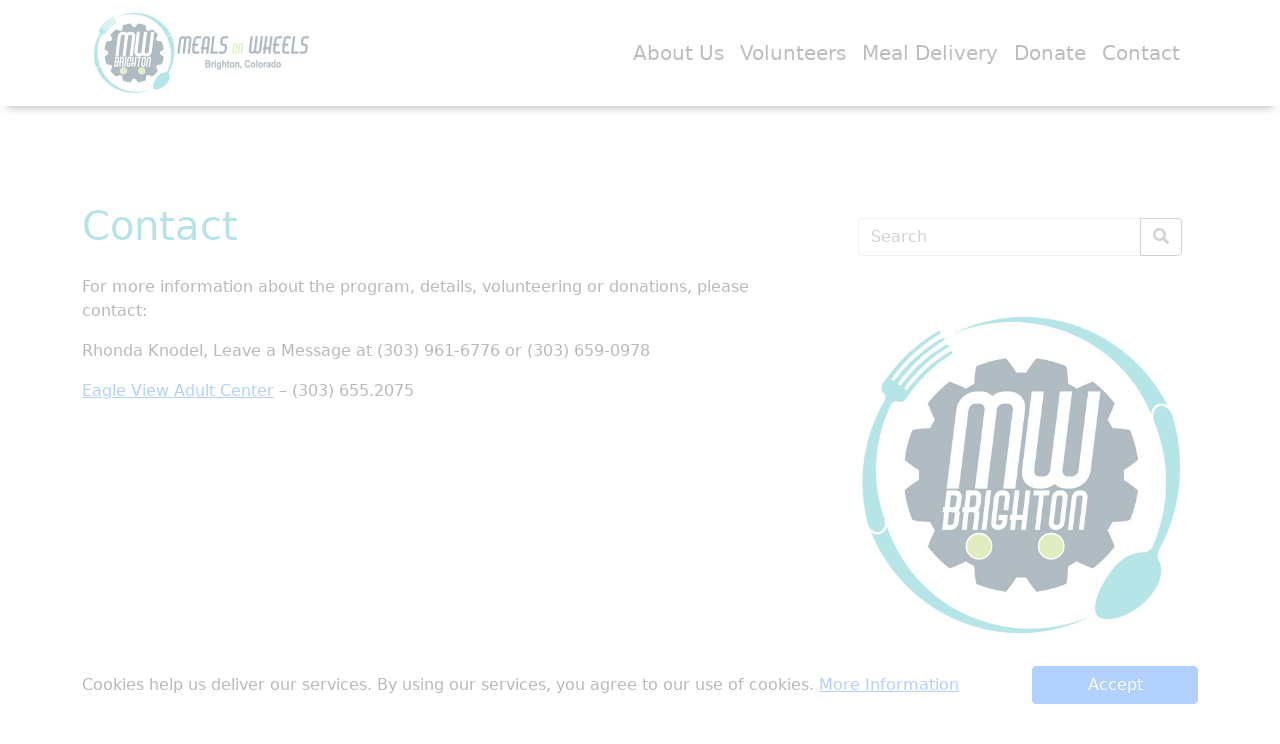

--- FILE ---
content_type: text/html; charset=UTF-8
request_url: https://mowbrighton.org/contact/
body_size: 10372
content:
<!doctype html>
<html lang="en-US">

<head>
    <meta charset="UTF-8">
    <meta name="viewport" content="width=device-width, initial-scale=1">
    <link rel="profile" href="https://gmpg.org/xfn/11">
    <!-- Favicons -->
    <link rel="apple-touch-icon" sizes="180x180" href="https://mowbrighton.org/wp-content/themes/mealsonwheels/img/favicon/apple-touch-icon.png">
    <link rel="icon" type="image/png" sizes="32x32" href="https://mowbrighton.org/wp-content/themes/mealsonwheels/img/favicon/favicon-32x32.png">
    <link rel="icon" type="image/png" sizes="16x16" href="https://mowbrighton.org/wp-content/themes/mealsonwheels/img/favicon/favicon-16x16.png">
    <link rel="manifest" href="https://mowbrighton.org/wp-content/themes/mealsonwheels/img/favicon/site.webmanifest">
    <link rel="mask-icon" href="https://mowbrighton.org/wp-content/themes/mealsonwheels/img/favicon/safari-pinned-tab.svg" color="#0d6efd">
    <meta name="msapplication-TileColor" content="#ffffff">
    <meta name="theme-color" content="#ffffff">
    <!-- Loads the internal WP jQuery. Required if a 3rd party plugin loads jQuery in header instead in footer -->
        <meta name='robots' content='index, follow, max-image-preview:large, max-snippet:-1, max-video-preview:-1' />

	<!-- This site is optimized with the Yoast SEO plugin v25.3.1 - https://yoast.com/wordpress/plugins/seo/ -->
	<title>Contact - Brighton Meals on Wheels</title>
	<link rel="canonical" href="https://mowbrighton.org/contact/" />
	<meta property="og:locale" content="en_US" />
	<meta property="og:type" content="article" />
	<meta property="og:title" content="Contact - Brighton Meals on Wheels" />
	<meta property="og:description" content="For more information about the program, details, volunteering or donations, please contact: Rhonda Knodel, Leave a Message at (303) 961-6776 or (303) 659-0978 Eagle View Adult Center &#8211; (303) 655.2075" />
	<meta property="og:url" content="https://mowbrighton.org/contact/" />
	<meta property="og:site_name" content="Brighton Meals on Wheels" />
	<meta property="article:modified_time" content="2023-10-16T18:42:52+00:00" />
	<meta name="twitter:card" content="summary_large_image" />
	<script type="application/ld+json" class="yoast-schema-graph">{"@context":"https://schema.org","@graph":[{"@type":"WebPage","@id":"https://mowbrighton.org/contact/","url":"https://mowbrighton.org/contact/","name":"Contact - Brighton Meals on Wheels","isPartOf":{"@id":"https://mowbrighton.org/#website"},"datePublished":"2021-06-13T20:23:38+00:00","dateModified":"2023-10-16T18:42:52+00:00","breadcrumb":{"@id":"https://mowbrighton.org/contact/#breadcrumb"},"inLanguage":"en-US","potentialAction":[{"@type":"ReadAction","target":["https://mowbrighton.org/contact/"]}]},{"@type":"BreadcrumbList","@id":"https://mowbrighton.org/contact/#breadcrumb","itemListElement":[{"@type":"ListItem","position":1,"name":"Home","item":"https://mowbrighton.org/"},{"@type":"ListItem","position":2,"name":"Contact"}]},{"@type":"WebSite","@id":"https://mowbrighton.org/#website","url":"https://mowbrighton.org/","name":"Brighton Meals on Wheels","description":"Over 30 years of Serving Meals in Brighton","potentialAction":[{"@type":"SearchAction","target":{"@type":"EntryPoint","urlTemplate":"https://mowbrighton.org/?s={search_term_string}"},"query-input":{"@type":"PropertyValueSpecification","valueRequired":true,"valueName":"search_term_string"}}],"inLanguage":"en-US"}]}</script>
	<!-- / Yoast SEO plugin. -->


<link rel="alternate" type="application/rss+xml" title="Brighton Meals on Wheels &raquo; Feed" href="https://mowbrighton.org/feed/" />
<link rel="alternate" type="application/rss+xml" title="Brighton Meals on Wheels &raquo; Comments Feed" href="https://mowbrighton.org/comments/feed/" />
<link rel="alternate" title="oEmbed (JSON)" type="application/json+oembed" href="https://mowbrighton.org/wp-json/oembed/1.0/embed?url=https%3A%2F%2Fmowbrighton.org%2Fcontact%2F" />
<link rel="alternate" title="oEmbed (XML)" type="text/xml+oembed" href="https://mowbrighton.org/wp-json/oembed/1.0/embed?url=https%3A%2F%2Fmowbrighton.org%2Fcontact%2F&#038;format=xml" />
<style id='wp-img-auto-sizes-contain-inline-css' type='text/css'>
img:is([sizes=auto i],[sizes^="auto," i]){contain-intrinsic-size:3000px 1500px}
/*# sourceURL=wp-img-auto-sizes-contain-inline-css */
</style>
<style id='wp-emoji-styles-inline-css' type='text/css'>

	img.wp-smiley, img.emoji {
		display: inline !important;
		border: none !important;
		box-shadow: none !important;
		height: 1em !important;
		width: 1em !important;
		margin: 0 0.07em !important;
		vertical-align: -0.1em !important;
		background: none !important;
		padding: 0 !important;
	}
/*# sourceURL=wp-emoji-styles-inline-css */
</style>
<style id='wp-block-library-inline-css' type='text/css'>
:root{--wp-block-synced-color:#7a00df;--wp-block-synced-color--rgb:122,0,223;--wp-bound-block-color:var(--wp-block-synced-color);--wp-editor-canvas-background:#ddd;--wp-admin-theme-color:#007cba;--wp-admin-theme-color--rgb:0,124,186;--wp-admin-theme-color-darker-10:#006ba1;--wp-admin-theme-color-darker-10--rgb:0,107,160.5;--wp-admin-theme-color-darker-20:#005a87;--wp-admin-theme-color-darker-20--rgb:0,90,135;--wp-admin-border-width-focus:2px}@media (min-resolution:192dpi){:root{--wp-admin-border-width-focus:1.5px}}.wp-element-button{cursor:pointer}:root .has-very-light-gray-background-color{background-color:#eee}:root .has-very-dark-gray-background-color{background-color:#313131}:root .has-very-light-gray-color{color:#eee}:root .has-very-dark-gray-color{color:#313131}:root .has-vivid-green-cyan-to-vivid-cyan-blue-gradient-background{background:linear-gradient(135deg,#00d084,#0693e3)}:root .has-purple-crush-gradient-background{background:linear-gradient(135deg,#34e2e4,#4721fb 50%,#ab1dfe)}:root .has-hazy-dawn-gradient-background{background:linear-gradient(135deg,#faaca8,#dad0ec)}:root .has-subdued-olive-gradient-background{background:linear-gradient(135deg,#fafae1,#67a671)}:root .has-atomic-cream-gradient-background{background:linear-gradient(135deg,#fdd79a,#004a59)}:root .has-nightshade-gradient-background{background:linear-gradient(135deg,#330968,#31cdcf)}:root .has-midnight-gradient-background{background:linear-gradient(135deg,#020381,#2874fc)}:root{--wp--preset--font-size--normal:16px;--wp--preset--font-size--huge:42px}.has-regular-font-size{font-size:1em}.has-larger-font-size{font-size:2.625em}.has-normal-font-size{font-size:var(--wp--preset--font-size--normal)}.has-huge-font-size{font-size:var(--wp--preset--font-size--huge)}.has-text-align-center{text-align:center}.has-text-align-left{text-align:left}.has-text-align-right{text-align:right}.has-fit-text{white-space:nowrap!important}#end-resizable-editor-section{display:none}.aligncenter{clear:both}.items-justified-left{justify-content:flex-start}.items-justified-center{justify-content:center}.items-justified-right{justify-content:flex-end}.items-justified-space-between{justify-content:space-between}.screen-reader-text{border:0;clip-path:inset(50%);height:1px;margin:-1px;overflow:hidden;padding:0;position:absolute;width:1px;word-wrap:normal!important}.screen-reader-text:focus{background-color:#ddd;clip-path:none;color:#444;display:block;font-size:1em;height:auto;left:5px;line-height:normal;padding:15px 23px 14px;text-decoration:none;top:5px;width:auto;z-index:100000}html :where(.has-border-color){border-style:solid}html :where([style*=border-top-color]){border-top-style:solid}html :where([style*=border-right-color]){border-right-style:solid}html :where([style*=border-bottom-color]){border-bottom-style:solid}html :where([style*=border-left-color]){border-left-style:solid}html :where([style*=border-width]){border-style:solid}html :where([style*=border-top-width]){border-top-style:solid}html :where([style*=border-right-width]){border-right-style:solid}html :where([style*=border-bottom-width]){border-bottom-style:solid}html :where([style*=border-left-width]){border-left-style:solid}html :where(img[class*=wp-image-]){height:auto;max-width:100%}:where(figure){margin:0 0 1em}html :where(.is-position-sticky){--wp-admin--admin-bar--position-offset:var(--wp-admin--admin-bar--height,0px)}@media screen and (max-width:600px){html :where(.is-position-sticky){--wp-admin--admin-bar--position-offset:0px}}

/*# sourceURL=wp-block-library-inline-css */
</style><style id='wp-block-image-inline-css' type='text/css'>
.wp-block-image>a,.wp-block-image>figure>a{display:inline-block}.wp-block-image img{box-sizing:border-box;height:auto;max-width:100%;vertical-align:bottom}@media not (prefers-reduced-motion){.wp-block-image img.hide{visibility:hidden}.wp-block-image img.show{animation:show-content-image .4s}}.wp-block-image[style*=border-radius] img,.wp-block-image[style*=border-radius]>a{border-radius:inherit}.wp-block-image.has-custom-border img{box-sizing:border-box}.wp-block-image.aligncenter{text-align:center}.wp-block-image.alignfull>a,.wp-block-image.alignwide>a{width:100%}.wp-block-image.alignfull img,.wp-block-image.alignwide img{height:auto;width:100%}.wp-block-image .aligncenter,.wp-block-image .alignleft,.wp-block-image .alignright,.wp-block-image.aligncenter,.wp-block-image.alignleft,.wp-block-image.alignright{display:table}.wp-block-image .aligncenter>figcaption,.wp-block-image .alignleft>figcaption,.wp-block-image .alignright>figcaption,.wp-block-image.aligncenter>figcaption,.wp-block-image.alignleft>figcaption,.wp-block-image.alignright>figcaption{caption-side:bottom;display:table-caption}.wp-block-image .alignleft{float:left;margin:.5em 1em .5em 0}.wp-block-image .alignright{float:right;margin:.5em 0 .5em 1em}.wp-block-image .aligncenter{margin-left:auto;margin-right:auto}.wp-block-image :where(figcaption){margin-bottom:1em;margin-top:.5em}.wp-block-image.is-style-circle-mask img{border-radius:9999px}@supports ((-webkit-mask-image:none) or (mask-image:none)) or (-webkit-mask-image:none){.wp-block-image.is-style-circle-mask img{border-radius:0;-webkit-mask-image:url('data:image/svg+xml;utf8,<svg viewBox="0 0 100 100" xmlns="http://www.w3.org/2000/svg"><circle cx="50" cy="50" r="50"/></svg>');mask-image:url('data:image/svg+xml;utf8,<svg viewBox="0 0 100 100" xmlns="http://www.w3.org/2000/svg"><circle cx="50" cy="50" r="50"/></svg>');mask-mode:alpha;-webkit-mask-position:center;mask-position:center;-webkit-mask-repeat:no-repeat;mask-repeat:no-repeat;-webkit-mask-size:contain;mask-size:contain}}:root :where(.wp-block-image.is-style-rounded img,.wp-block-image .is-style-rounded img){border-radius:9999px}.wp-block-image figure{margin:0}.wp-lightbox-container{display:flex;flex-direction:column;position:relative}.wp-lightbox-container img{cursor:zoom-in}.wp-lightbox-container img:hover+button{opacity:1}.wp-lightbox-container button{align-items:center;backdrop-filter:blur(16px) saturate(180%);background-color:#5a5a5a40;border:none;border-radius:4px;cursor:zoom-in;display:flex;height:20px;justify-content:center;opacity:0;padding:0;position:absolute;right:16px;text-align:center;top:16px;width:20px;z-index:100}@media not (prefers-reduced-motion){.wp-lightbox-container button{transition:opacity .2s ease}}.wp-lightbox-container button:focus-visible{outline:3px auto #5a5a5a40;outline:3px auto -webkit-focus-ring-color;outline-offset:3px}.wp-lightbox-container button:hover{cursor:pointer;opacity:1}.wp-lightbox-container button:focus{opacity:1}.wp-lightbox-container button:focus,.wp-lightbox-container button:hover,.wp-lightbox-container button:not(:hover):not(:active):not(.has-background){background-color:#5a5a5a40;border:none}.wp-lightbox-overlay{box-sizing:border-box;cursor:zoom-out;height:100vh;left:0;overflow:hidden;position:fixed;top:0;visibility:hidden;width:100%;z-index:100000}.wp-lightbox-overlay .close-button{align-items:center;cursor:pointer;display:flex;justify-content:center;min-height:40px;min-width:40px;padding:0;position:absolute;right:calc(env(safe-area-inset-right) + 16px);top:calc(env(safe-area-inset-top) + 16px);z-index:5000000}.wp-lightbox-overlay .close-button:focus,.wp-lightbox-overlay .close-button:hover,.wp-lightbox-overlay .close-button:not(:hover):not(:active):not(.has-background){background:none;border:none}.wp-lightbox-overlay .lightbox-image-container{height:var(--wp--lightbox-container-height);left:50%;overflow:hidden;position:absolute;top:50%;transform:translate(-50%,-50%);transform-origin:top left;width:var(--wp--lightbox-container-width);z-index:9999999999}.wp-lightbox-overlay .wp-block-image{align-items:center;box-sizing:border-box;display:flex;height:100%;justify-content:center;margin:0;position:relative;transform-origin:0 0;width:100%;z-index:3000000}.wp-lightbox-overlay .wp-block-image img{height:var(--wp--lightbox-image-height);min-height:var(--wp--lightbox-image-height);min-width:var(--wp--lightbox-image-width);width:var(--wp--lightbox-image-width)}.wp-lightbox-overlay .wp-block-image figcaption{display:none}.wp-lightbox-overlay button{background:none;border:none}.wp-lightbox-overlay .scrim{background-color:#fff;height:100%;opacity:.9;position:absolute;width:100%;z-index:2000000}.wp-lightbox-overlay.active{visibility:visible}@media not (prefers-reduced-motion){.wp-lightbox-overlay.active{animation:turn-on-visibility .25s both}.wp-lightbox-overlay.active img{animation:turn-on-visibility .35s both}.wp-lightbox-overlay.show-closing-animation:not(.active){animation:turn-off-visibility .35s both}.wp-lightbox-overlay.show-closing-animation:not(.active) img{animation:turn-off-visibility .25s both}.wp-lightbox-overlay.zoom.active{animation:none;opacity:1;visibility:visible}.wp-lightbox-overlay.zoom.active .lightbox-image-container{animation:lightbox-zoom-in .4s}.wp-lightbox-overlay.zoom.active .lightbox-image-container img{animation:none}.wp-lightbox-overlay.zoom.active .scrim{animation:turn-on-visibility .4s forwards}.wp-lightbox-overlay.zoom.show-closing-animation:not(.active){animation:none}.wp-lightbox-overlay.zoom.show-closing-animation:not(.active) .lightbox-image-container{animation:lightbox-zoom-out .4s}.wp-lightbox-overlay.zoom.show-closing-animation:not(.active) .lightbox-image-container img{animation:none}.wp-lightbox-overlay.zoom.show-closing-animation:not(.active) .scrim{animation:turn-off-visibility .4s forwards}}@keyframes show-content-image{0%{visibility:hidden}99%{visibility:hidden}to{visibility:visible}}@keyframes turn-on-visibility{0%{opacity:0}to{opacity:1}}@keyframes turn-off-visibility{0%{opacity:1;visibility:visible}99%{opacity:0;visibility:visible}to{opacity:0;visibility:hidden}}@keyframes lightbox-zoom-in{0%{transform:translate(calc((-100vw + var(--wp--lightbox-scrollbar-width))/2 + var(--wp--lightbox-initial-left-position)),calc(-50vh + var(--wp--lightbox-initial-top-position))) scale(var(--wp--lightbox-scale))}to{transform:translate(-50%,-50%) scale(1)}}@keyframes lightbox-zoom-out{0%{transform:translate(-50%,-50%) scale(1);visibility:visible}99%{visibility:visible}to{transform:translate(calc((-100vw + var(--wp--lightbox-scrollbar-width))/2 + var(--wp--lightbox-initial-left-position)),calc(-50vh + var(--wp--lightbox-initial-top-position))) scale(var(--wp--lightbox-scale));visibility:hidden}}
/*# sourceURL=https://mowbrighton.org/wp-includes/blocks/image/style.min.css */
</style>
<style id='global-styles-inline-css' type='text/css'>
:root{--wp--preset--aspect-ratio--square: 1;--wp--preset--aspect-ratio--4-3: 4/3;--wp--preset--aspect-ratio--3-4: 3/4;--wp--preset--aspect-ratio--3-2: 3/2;--wp--preset--aspect-ratio--2-3: 2/3;--wp--preset--aspect-ratio--16-9: 16/9;--wp--preset--aspect-ratio--9-16: 9/16;--wp--preset--color--black: #000000;--wp--preset--color--cyan-bluish-gray: #abb8c3;--wp--preset--color--white: #ffffff;--wp--preset--color--pale-pink: #f78da7;--wp--preset--color--vivid-red: #cf2e2e;--wp--preset--color--luminous-vivid-orange: #ff6900;--wp--preset--color--luminous-vivid-amber: #fcb900;--wp--preset--color--light-green-cyan: #7bdcb5;--wp--preset--color--vivid-green-cyan: #00d084;--wp--preset--color--pale-cyan-blue: #8ed1fc;--wp--preset--color--vivid-cyan-blue: #0693e3;--wp--preset--color--vivid-purple: #9b51e0;--wp--preset--gradient--vivid-cyan-blue-to-vivid-purple: linear-gradient(135deg,rgb(6,147,227) 0%,rgb(155,81,224) 100%);--wp--preset--gradient--light-green-cyan-to-vivid-green-cyan: linear-gradient(135deg,rgb(122,220,180) 0%,rgb(0,208,130) 100%);--wp--preset--gradient--luminous-vivid-amber-to-luminous-vivid-orange: linear-gradient(135deg,rgb(252,185,0) 0%,rgb(255,105,0) 100%);--wp--preset--gradient--luminous-vivid-orange-to-vivid-red: linear-gradient(135deg,rgb(255,105,0) 0%,rgb(207,46,46) 100%);--wp--preset--gradient--very-light-gray-to-cyan-bluish-gray: linear-gradient(135deg,rgb(238,238,238) 0%,rgb(169,184,195) 100%);--wp--preset--gradient--cool-to-warm-spectrum: linear-gradient(135deg,rgb(74,234,220) 0%,rgb(151,120,209) 20%,rgb(207,42,186) 40%,rgb(238,44,130) 60%,rgb(251,105,98) 80%,rgb(254,248,76) 100%);--wp--preset--gradient--blush-light-purple: linear-gradient(135deg,rgb(255,206,236) 0%,rgb(152,150,240) 100%);--wp--preset--gradient--blush-bordeaux: linear-gradient(135deg,rgb(254,205,165) 0%,rgb(254,45,45) 50%,rgb(107,0,62) 100%);--wp--preset--gradient--luminous-dusk: linear-gradient(135deg,rgb(255,203,112) 0%,rgb(199,81,192) 50%,rgb(65,88,208) 100%);--wp--preset--gradient--pale-ocean: linear-gradient(135deg,rgb(255,245,203) 0%,rgb(182,227,212) 50%,rgb(51,167,181) 100%);--wp--preset--gradient--electric-grass: linear-gradient(135deg,rgb(202,248,128) 0%,rgb(113,206,126) 100%);--wp--preset--gradient--midnight: linear-gradient(135deg,rgb(2,3,129) 0%,rgb(40,116,252) 100%);--wp--preset--font-size--small: 13px;--wp--preset--font-size--medium: 20px;--wp--preset--font-size--large: 36px;--wp--preset--font-size--x-large: 42px;--wp--preset--spacing--20: 0.44rem;--wp--preset--spacing--30: 0.67rem;--wp--preset--spacing--40: 1rem;--wp--preset--spacing--50: 1.5rem;--wp--preset--spacing--60: 2.25rem;--wp--preset--spacing--70: 3.38rem;--wp--preset--spacing--80: 5.06rem;--wp--preset--shadow--natural: 6px 6px 9px rgba(0, 0, 0, 0.2);--wp--preset--shadow--deep: 12px 12px 50px rgba(0, 0, 0, 0.4);--wp--preset--shadow--sharp: 6px 6px 0px rgba(0, 0, 0, 0.2);--wp--preset--shadow--outlined: 6px 6px 0px -3px rgb(255, 255, 255), 6px 6px rgb(0, 0, 0);--wp--preset--shadow--crisp: 6px 6px 0px rgb(0, 0, 0);}:where(.is-layout-flex){gap: 0.5em;}:where(.is-layout-grid){gap: 0.5em;}body .is-layout-flex{display: flex;}.is-layout-flex{flex-wrap: wrap;align-items: center;}.is-layout-flex > :is(*, div){margin: 0;}body .is-layout-grid{display: grid;}.is-layout-grid > :is(*, div){margin: 0;}:where(.wp-block-columns.is-layout-flex){gap: 2em;}:where(.wp-block-columns.is-layout-grid){gap: 2em;}:where(.wp-block-post-template.is-layout-flex){gap: 1.25em;}:where(.wp-block-post-template.is-layout-grid){gap: 1.25em;}.has-black-color{color: var(--wp--preset--color--black) !important;}.has-cyan-bluish-gray-color{color: var(--wp--preset--color--cyan-bluish-gray) !important;}.has-white-color{color: var(--wp--preset--color--white) !important;}.has-pale-pink-color{color: var(--wp--preset--color--pale-pink) !important;}.has-vivid-red-color{color: var(--wp--preset--color--vivid-red) !important;}.has-luminous-vivid-orange-color{color: var(--wp--preset--color--luminous-vivid-orange) !important;}.has-luminous-vivid-amber-color{color: var(--wp--preset--color--luminous-vivid-amber) !important;}.has-light-green-cyan-color{color: var(--wp--preset--color--light-green-cyan) !important;}.has-vivid-green-cyan-color{color: var(--wp--preset--color--vivid-green-cyan) !important;}.has-pale-cyan-blue-color{color: var(--wp--preset--color--pale-cyan-blue) !important;}.has-vivid-cyan-blue-color{color: var(--wp--preset--color--vivid-cyan-blue) !important;}.has-vivid-purple-color{color: var(--wp--preset--color--vivid-purple) !important;}.has-black-background-color{background-color: var(--wp--preset--color--black) !important;}.has-cyan-bluish-gray-background-color{background-color: var(--wp--preset--color--cyan-bluish-gray) !important;}.has-white-background-color{background-color: var(--wp--preset--color--white) !important;}.has-pale-pink-background-color{background-color: var(--wp--preset--color--pale-pink) !important;}.has-vivid-red-background-color{background-color: var(--wp--preset--color--vivid-red) !important;}.has-luminous-vivid-orange-background-color{background-color: var(--wp--preset--color--luminous-vivid-orange) !important;}.has-luminous-vivid-amber-background-color{background-color: var(--wp--preset--color--luminous-vivid-amber) !important;}.has-light-green-cyan-background-color{background-color: var(--wp--preset--color--light-green-cyan) !important;}.has-vivid-green-cyan-background-color{background-color: var(--wp--preset--color--vivid-green-cyan) !important;}.has-pale-cyan-blue-background-color{background-color: var(--wp--preset--color--pale-cyan-blue) !important;}.has-vivid-cyan-blue-background-color{background-color: var(--wp--preset--color--vivid-cyan-blue) !important;}.has-vivid-purple-background-color{background-color: var(--wp--preset--color--vivid-purple) !important;}.has-black-border-color{border-color: var(--wp--preset--color--black) !important;}.has-cyan-bluish-gray-border-color{border-color: var(--wp--preset--color--cyan-bluish-gray) !important;}.has-white-border-color{border-color: var(--wp--preset--color--white) !important;}.has-pale-pink-border-color{border-color: var(--wp--preset--color--pale-pink) !important;}.has-vivid-red-border-color{border-color: var(--wp--preset--color--vivid-red) !important;}.has-luminous-vivid-orange-border-color{border-color: var(--wp--preset--color--luminous-vivid-orange) !important;}.has-luminous-vivid-amber-border-color{border-color: var(--wp--preset--color--luminous-vivid-amber) !important;}.has-light-green-cyan-border-color{border-color: var(--wp--preset--color--light-green-cyan) !important;}.has-vivid-green-cyan-border-color{border-color: var(--wp--preset--color--vivid-green-cyan) !important;}.has-pale-cyan-blue-border-color{border-color: var(--wp--preset--color--pale-cyan-blue) !important;}.has-vivid-cyan-blue-border-color{border-color: var(--wp--preset--color--vivid-cyan-blue) !important;}.has-vivid-purple-border-color{border-color: var(--wp--preset--color--vivid-purple) !important;}.has-vivid-cyan-blue-to-vivid-purple-gradient-background{background: var(--wp--preset--gradient--vivid-cyan-blue-to-vivid-purple) !important;}.has-light-green-cyan-to-vivid-green-cyan-gradient-background{background: var(--wp--preset--gradient--light-green-cyan-to-vivid-green-cyan) !important;}.has-luminous-vivid-amber-to-luminous-vivid-orange-gradient-background{background: var(--wp--preset--gradient--luminous-vivid-amber-to-luminous-vivid-orange) !important;}.has-luminous-vivid-orange-to-vivid-red-gradient-background{background: var(--wp--preset--gradient--luminous-vivid-orange-to-vivid-red) !important;}.has-very-light-gray-to-cyan-bluish-gray-gradient-background{background: var(--wp--preset--gradient--very-light-gray-to-cyan-bluish-gray) !important;}.has-cool-to-warm-spectrum-gradient-background{background: var(--wp--preset--gradient--cool-to-warm-spectrum) !important;}.has-blush-light-purple-gradient-background{background: var(--wp--preset--gradient--blush-light-purple) !important;}.has-blush-bordeaux-gradient-background{background: var(--wp--preset--gradient--blush-bordeaux) !important;}.has-luminous-dusk-gradient-background{background: var(--wp--preset--gradient--luminous-dusk) !important;}.has-pale-ocean-gradient-background{background: var(--wp--preset--gradient--pale-ocean) !important;}.has-electric-grass-gradient-background{background: var(--wp--preset--gradient--electric-grass) !important;}.has-midnight-gradient-background{background: var(--wp--preset--gradient--midnight) !important;}.has-small-font-size{font-size: var(--wp--preset--font-size--small) !important;}.has-medium-font-size{font-size: var(--wp--preset--font-size--medium) !important;}.has-large-font-size{font-size: var(--wp--preset--font-size--large) !important;}.has-x-large-font-size{font-size: var(--wp--preset--font-size--x-large) !important;}
/*# sourceURL=global-styles-inline-css */
</style>

<style id='classic-theme-styles-inline-css' type='text/css'>
/*! This file is auto-generated */
.wp-block-button__link{color:#fff;background-color:#32373c;border-radius:9999px;box-shadow:none;text-decoration:none;padding:calc(.667em + 2px) calc(1.333em + 2px);font-size:1.125em}.wp-block-file__button{background:#32373c;color:#fff;text-decoration:none}
/*# sourceURL=/wp-includes/css/classic-themes.min.css */
</style>
<link rel='stylesheet' id='aos-css-css' href='https://mowbrighton.org/wp-content/plugins/bs5-animate-on-scroll/css/aos.css?ver=6.9' type='text/css' media='all' />
<link rel='stylesheet' id='contactform-style-css' href='https://mowbrighton.org/wp-content/plugins/bs5-contact-form-7/css/contactform-style.css?ver=6.9' type='text/css' media='all' />
<link rel='stylesheet' id='cookie-consent-css-css' href='https://mowbrighton.org/wp-content/plugins/bs5-cookie-consent/css/cookie-consent.css?ver=6.9' type='text/css' media='all' />
<link rel='stylesheet' id='baguette-css-css' href='https://mowbrighton.org/wp-content/plugins/bs5-gutenberg-gallery-lightbox/css/baguetteBox.min.css?ver=6.9' type='text/css' media='all' />
<link rel='stylesheet' id='preloader-css-css' href='https://mowbrighton.org/wp-content/plugins/bs5-preloader/css/preloader.css?ver=6.9' type='text/css' media='all' />
<link rel='stylesheet' id='parent-style-css' href='https://mowbrighton.org/wp-content/themes/bootscore-5/style.css?ver=6.9' type='text/css' media='all' />
<link rel='stylesheet' id='bootstrap-css' href='https://mowbrighton.org/wp-content/themes/bootscore-5/css/lib/bootstrap.min.css?ver=6.9' type='text/css' media='all' />
<link rel='stylesheet' id='bootscore-style-css' href='https://mowbrighton.org/wp-content/themes/mealsonwheels/style.css?ver=6.9' type='text/css' media='all' />
<link rel='stylesheet' id='fontawesome-css' href='https://mowbrighton.org/wp-content/themes/bootscore-5/css/lib/fontawesome.min.css?ver=6.9' type='text/css' media='all' />
<link rel='stylesheet' id='wp-block-paragraph-css' href='https://mowbrighton.org/wp-includes/blocks/paragraph/style.min.css?ver=6.9' type='text/css' media='all' />
<script type="text/javascript" src="https://mowbrighton.org/wp-includes/js/jquery/jquery.min.js?ver=3.7.1" id="jquery-core-js"></script>
<script type="text/javascript" src="https://mowbrighton.org/wp-includes/js/jquery/jquery-migrate.min.js?ver=3.4.1" id="jquery-migrate-js"></script>
<link rel="https://api.w.org/" href="https://mowbrighton.org/wp-json/" /><link rel="alternate" title="JSON" type="application/json" href="https://mowbrighton.org/wp-json/wp/v2/pages/49" /><link rel="EditURI" type="application/rsd+xml" title="RSD" href="https://mowbrighton.org/xmlrpc.php?rsd" />
<meta name="generator" content="WordPress 6.9" />
<link rel='shortlink' href='https://mowbrighton.org/?p=49' />

<div id="preloader" class="align-items-center justify-content-center position-fixed top-0 end-0 bottom-0 start-0 zi-1070">
    <div id="status" class="spinner-border text-primary" role="status">
        <span class="sr-only">Loading...</span>
    </div>
</div><link rel="icon" href="https://mowbrighton.org/wp-content/uploads/2021/09/cropped-Meals-on-wheels-brighton-512x512-1-32x32.jpg" sizes="32x32" />
<link rel="icon" href="https://mowbrighton.org/wp-content/uploads/2021/09/cropped-Meals-on-wheels-brighton-512x512-1-192x192.jpg" sizes="192x192" />
<link rel="apple-touch-icon" href="https://mowbrighton.org/wp-content/uploads/2021/09/cropped-Meals-on-wheels-brighton-512x512-1-180x180.jpg" />
<meta name="msapplication-TileImage" content="https://mowbrighton.org/wp-content/uploads/2021/09/cropped-Meals-on-wheels-brighton-512x512-1-270x270.jpg" />
	<meta name="google-site-verification" content="gzLo0suQ1Kh2tkFqrh04ConwtU3qCMO0olffDmWEhRs" />
</head>

<body data-rsssl=1 class="wp-singular page-template-default page page-id-49 wp-theme-bootscore-5 wp-child-theme-mealsonwheels">

    <div id="to-top"></div>

    <div id="page" class="site">

        <header id="masthead" class="site-header">

            <nav id="nav-main" class="navbar navbar-expand-lg navbar-light bg-custom">

                <div class="container">

                   <a class="navbar-brand d-md-none" href="https://mowbrighton.org"><img src="https://mowbrighton.org/wp-content/uploads/2021/07/Meals-on-wheels-brighton-web-20210730.jpg" alt="logo" class="logo sm"></a>
                    <a class="navbar-brand d-none d-md-block" href="https://mowbrighton.org"><img src="https://mowbrighton.org/wp-content/uploads/2021/07/Meals-on-wheels-brighton-web-20210730.jpg" alt="logo" class="logo md"></a>

                    <!-- Top Nav Widget -->
                    <div class="top-nav order-lg-3 flex-grow-1 flex-lg-grow-0 d-flex justify-content-end">
                                            </div>

                    <!-- Top Nav Search Mobile -->
                    <div class="top-nav-search-md d-lg-none ms-2">
                        <div class="dropdown">
                            <button class="btn btn-outline-secondary btn-dropdown right" type="button" id="dropdown-search" data-bs-toggle="dropdown" aria-expanded="false">
                                <i class="fas fa-search"></i>
                            </button>
                            <div class="dropdown-search dropdown-menu position-fixed border-0 bg-light rounded-0 start-0 end-0" aria-labelledby="dropdown-search">
                                <div class="container">
                                                                    </div>
                            </div>
                        </div>
                    </div>

                    <button class="navbar-toggler border-0 focus-0 py-2 pe-0 ms-2" type="button" data-bs-toggle="offcanvas" data-bs-target="#offcanvas-navbar" aria-controls="offcanvas-navbar">
                        <i class="text-secondary fas fa-bars"></i>
                    </button>

                    <div class="offcanvas offcanvas-end" tabindex="-1" data-bs-hideresize="true" id="offcanvas-navbar">
                        <div class="offcanvas-header hover cursor-pointer bg-light text-primary" data-bs-dismiss="offcanvas">
                            <i class="fas fa-chevron-left"></i> Close menu                        </div>
                        <div class="offcanvas-body">
                            <!-- Wp Bootstrap Nav Walker -->
                            <div id="bootscore-navbar" class="ms-auto"><ul id="menu-primary-navigation" class="nav navbar-nav justify-content-end" itemscope itemtype="http://www.schema.org/SiteNavigationElement"><li  id="menu-item-73" class="menu-item menu-item-type-post_type menu-item-object-page menu-item-73 nav-item"><a itemprop="url" href="https://mowbrighton.org/about-brighton-meals-on-wheels/" class="nav-link"><span itemprop="name">About Us</span></a></li>
<li  id="menu-item-77" class="menu-item menu-item-type-post_type menu-item-object-page menu-item-77 nav-item"><a itemprop="url" href="https://mowbrighton.org/volunteers-meals-on-wheels/" class="nav-link"><span itemprop="name">Volunteers</span></a></li>
<li  id="menu-item-75" class="menu-item menu-item-type-post_type menu-item-object-page menu-item-75 nav-item"><a itemprop="url" href="https://mowbrighton.org/meal-delivery-brighton/" class="nav-link"><span itemprop="name">Meal Delivery</span></a></li>
<li  id="menu-item-74" class="menu-item menu-item-type-post_type menu-item-object-page menu-item-74 nav-item"><a itemprop="url" href="https://mowbrighton.org/donate-meals-on-wheels/" class="nav-link"><span itemprop="name">Donate</span></a></li>
<li  id="menu-item-76" class="menu-item menu-item-type-post_type menu-item-object-page current-menu-item page_item page-item-49 current_page_item active menu-item-76 nav-item"><a itemprop="url" href="https://mowbrighton.org/contact/" class="nav-link" aria-current="page"><span itemprop="name">Contact</span></a></li>
</ul></div>                        </div>
                    </div>

                    <!-- Top Nav Search Large -->
                    <div class="top-nav-search-lg d-none d-lg-block order-lg-3 ms-2">
                                            </div>

                </div><!-- container -->

            </nav>

        </header><!-- #masthead -->

        
<div id="content" class="site-content container py-5 mt-5">
    <div id="primary" class="content-area">

        <!-- Hook to add something nice -->
        
        <div class="row">
            <div class="col-md-8 col-xxl-9">

                <main id="main" class="site-main">

                    <header class="entry-header">
                                                <!-- Title -->
                        <h1>Contact</h1>                        <!-- Featured Image-->
                                                <!-- .entry-header -->
                    </header>

                    <div class="entry-content">
                        <!-- Content -->
                        
<p>For more information about the program, details, volunteering or donations, please contact:</p>



<p>Rhonda Knodel, Leave a Message at (303) 961-6776 or (303) 659-0978</p>



<p><a href="https://www.brightonco.gov/280/Eagle-View-Adult-Center" target="_blank" rel="noreferrer noopener">E</a><a href="https://www.brightonco.gov/280/Eagle-View-Adult-Center">agle View Adult Center</a> &#8211; (303) 655.2075</p>
                        <!-- .entry-content -->
                                            </div>

                    <footer class="entry-footer">

                    </footer>
                    <!-- Comments -->
                    
<div id="comments" class="comments-area">

    
    
</div><!-- #comments -->


                </main><!-- #main -->

            </div><!-- col -->
            <div class="col-md-4 col-xxl-3 mt-4 mt-md-0">
	<aside id="secondary" class="widget-area">
		<section id="search-2" class="widget widget_search card card-body mb-4 bg-light border-0"><!-- Search Button Outline Secondary Right -->
<form class="searchform input-group" method="get" action="https://mowbrighton.org/" class="form-inline">
    <input type="text" name="s" class="form-control" placeholder="Search">
    <button type="submit" class="input-group-text btn btn-outline-secondary"><i class="fas fa-search"></i></button>
</form>
</section><section id="block-2" class="widget widget_block widget_media_image card card-body mb-4 bg-light border-0">
<figure class="wp-block-image size-full"><img fetchpriority="high" decoding="async" width="512" height="512" src="https://mowbrighton.org/wp-content/uploads/2021/09/cropped-Meals-on-wheels-brighton-512x512-20210730.jpg" alt="Brighton Meals on Wheels" class="wp-image-87" srcset="https://mowbrighton.org/wp-content/uploads/2021/09/cropped-Meals-on-wheels-brighton-512x512-20210730.jpg 512w, https://mowbrighton.org/wp-content/uploads/2021/09/cropped-Meals-on-wheels-brighton-512x512-20210730-300x300.jpg 300w, https://mowbrighton.org/wp-content/uploads/2021/09/cropped-Meals-on-wheels-brighton-512x512-20210730-150x150.jpg 150w" sizes="(max-width: 512px) 100vw, 512px" /></figure>
</section><section id="block-3" class="widget widget_block widget_media_image card card-body mb-4 bg-light border-0">
<figure class="wp-block-image size-full"><a href="https://mowbrighton.org/donate-meals-on-wheels/"><img decoding="async" width="400" height="150" src="https://mowbrighton.org/wp-content/uploads/2021/09/Donate.jpg" alt="Donate | Meals on Wheels" class="wp-image-88" srcset="https://mowbrighton.org/wp-content/uploads/2021/09/Donate.jpg 400w, https://mowbrighton.org/wp-content/uploads/2021/09/Donate-300x113.jpg 300w" sizes="(max-width: 400px) 100vw, 400px" /></a></figure>
</section><section id="block-4" class="widget widget_block widget_media_image card card-body mb-4 bg-light border-0">
<figure class="wp-block-image size-full"><a href="https://mowbrighton.org/volunteers-meals-on-wheels/"><img decoding="async" width="400" height="150" src="https://mowbrighton.org/wp-content/uploads/2021/09/volunteers.jpg" alt="volunteers at Meals on Wheels" class="wp-image-93" srcset="https://mowbrighton.org/wp-content/uploads/2021/09/volunteers.jpg 400w, https://mowbrighton.org/wp-content/uploads/2021/09/volunteers-300x113.jpg 300w" sizes="(max-width: 400px) 100vw, 400px" /></a></figure>
</section>	</aside>
	<!-- #secondary -->
</div>        </div><!-- row -->

    </div><!-- #primary -->
</div><!-- #content -->


<footer>

    <div class="bootscore-footer bg-light pt-5 pb-3">
        <div class="container">
            
            <!-- Top Footer Widget -->
                        
            
            <div class="row">

                <!-- Footer 1 Widget -->
                <div class="col-md-6 col-lg-3">
                                    </div>

                <!-- Footer 2 Widget -->
                <div class="col-md-6 col-lg-3">
                                    </div>

                <!-- Footer 3 Widget -->
                <div class="col-md-6 col-lg-3">
                                    </div>

                <!-- Footer 4 Widget -->
                <div class="col-md-6 col-lg-3">
                                    </div>
                <!-- Footer Widgets End -->

            </div>
            
            <!-- Footer Menu -->
            <div id="footer-menu" class="bs-footer-menu"><ul id="menu-primary-navigation-1" class="nav" itemscope itemtype="http://www.schema.org/SiteNavigationElement"><li  class="menu-item menu-item-type-post_type menu-item-object-page menu-item-73 nav-item"><a itemprop="url" href="https://mowbrighton.org/about-brighton-meals-on-wheels/" class="nav-link"><span itemprop="name">About Us</span></a></li>
<li  class="menu-item menu-item-type-post_type menu-item-object-page menu-item-77 nav-item"><a itemprop="url" href="https://mowbrighton.org/volunteers-meals-on-wheels/" class="nav-link"><span itemprop="name">Volunteers</span></a></li>
<li  class="menu-item menu-item-type-post_type menu-item-object-page menu-item-75 nav-item"><a itemprop="url" href="https://mowbrighton.org/meal-delivery-brighton/" class="nav-link"><span itemprop="name">Meal Delivery</span></a></li>
<li  class="menu-item menu-item-type-post_type menu-item-object-page menu-item-74 nav-item"><a itemprop="url" href="https://mowbrighton.org/donate-meals-on-wheels/" class="nav-link"><span itemprop="name">Donate</span></a></li>
<li  class="menu-item menu-item-type-post_type menu-item-object-page current-menu-item page_item page-item-49 current_page_item active menu-item-76 nav-item"><a itemprop="url" href="https://mowbrighton.org/contact/" class="nav-link" aria-current="page"><span itemprop="name">Contact</span></a></li>
</ul></div>  
            <!-- Footer Menu -->
            
        </div>
    </div>
    
    <div class="bootscore-info bg-light text-muted border-top py-2 text-center">
        <div class="container">
            <small>&copy;&nbsp;2026 - Brighton Meals on Wheels</small>    
        </div>
    </div>

</footer>

<div class="top-button">
    <a href="#to-top" class="btn btn-primary shadow"><i class="fas fa-chevron-up"></i></a>
</div>

</div><!-- #page -->

<script type="speculationrules">
{"prefetch":[{"source":"document","where":{"and":[{"href_matches":"/*"},{"not":{"href_matches":["/wp-*.php","/wp-admin/*","/wp-content/uploads/*","/wp-content/*","/wp-content/plugins/*","/wp-content/themes/mealsonwheels/*","/wp-content/themes/bootscore-5/*","/*\\?(.+)"]}},{"not":{"selector_matches":"a[rel~=\"nofollow\"]"}},{"not":{"selector_matches":".no-prefetch, .no-prefetch a"}}]},"eagerness":"conservative"}]}
</script>

<div id="gdpr-box" class="cookies-accept bg-light py-3 end-0 bottom-0 start-0 zi-1050">
    <div class="container">
        <div class="row">
            <div class="col-md-10 text-center text-md-start">
                <div class="d-flex align-items-center h-100">
                    <p class="mb-md-0">Cookies help us deliver our services. By using our services, you agree to our use of cookies.&nbsp;<a href="https://mowbrighton.org/privacy-policy" class="privacylink">More Information</a></p>
                </div>
            </div>
            <div class="col-md-2">
                <div class="d-flex align-items-center justify-content-center justify-content-md-end h-100">
                    <button class="gdpr-button-accept btn btn-primary w-100">Accept</button>
                </div>
            </div>
        </div>
    </div>
</div>
<script type="text/javascript" src="https://mowbrighton.org/wp-content/plugins/bs5-animate-on-scroll/js/aos.js?ver=1.0" id="aos-js-js"></script>
<script type="text/javascript" src="https://mowbrighton.org/wp-content/plugins/bs5-contact-form-7/js/contactform-script.js?ver=1.0" id="contactform-script-js"></script>
<script type="text/javascript" src="https://mowbrighton.org/wp-content/plugins/bs5-cookie-consent/js/cookie.js?ver=1.0" id="cookie-js-js"></script>
<script type="text/javascript" src="https://mowbrighton.org/wp-content/plugins/bs5-gutenberg-gallery-lightbox/js/baguetteBox.min.js?ver=1.0" id="baguette-js-js"></script>
<script type="text/javascript" src="https://mowbrighton.org/wp-content/plugins/bs5-preloader/js/preloader.js?ver=1.0" id="preloader-js-js"></script>
<script type="text/javascript" src="https://mowbrighton.org/wp-content/themes/mealsonwheels/js/custom.js?ver=6.9" id="custom-js-js"></script>
<script type="text/javascript" src="https://mowbrighton.org/wp-content/themes/bootscore-5/js/lib/bootstrap.bundle.min.js?ver=20151215" id="bootstrap-js"></script>
<script type="text/javascript" src="https://mowbrighton.org/wp-content/themes/bootscore-5/js/theme.js?ver=20151215" id="bootscore-script-js"></script>
<script id="wp-emoji-settings" type="application/json">
{"baseUrl":"https://s.w.org/images/core/emoji/17.0.2/72x72/","ext":".png","svgUrl":"https://s.w.org/images/core/emoji/17.0.2/svg/","svgExt":".svg","source":{"concatemoji":"https://mowbrighton.org/wp-includes/js/wp-emoji-release.min.js?ver=6.9"}}
</script>
<script type="module">
/* <![CDATA[ */
/*! This file is auto-generated */
const a=JSON.parse(document.getElementById("wp-emoji-settings").textContent),o=(window._wpemojiSettings=a,"wpEmojiSettingsSupports"),s=["flag","emoji"];function i(e){try{var t={supportTests:e,timestamp:(new Date).valueOf()};sessionStorage.setItem(o,JSON.stringify(t))}catch(e){}}function c(e,t,n){e.clearRect(0,0,e.canvas.width,e.canvas.height),e.fillText(t,0,0);t=new Uint32Array(e.getImageData(0,0,e.canvas.width,e.canvas.height).data);e.clearRect(0,0,e.canvas.width,e.canvas.height),e.fillText(n,0,0);const a=new Uint32Array(e.getImageData(0,0,e.canvas.width,e.canvas.height).data);return t.every((e,t)=>e===a[t])}function p(e,t){e.clearRect(0,0,e.canvas.width,e.canvas.height),e.fillText(t,0,0);var n=e.getImageData(16,16,1,1);for(let e=0;e<n.data.length;e++)if(0!==n.data[e])return!1;return!0}function u(e,t,n,a){switch(t){case"flag":return n(e,"\ud83c\udff3\ufe0f\u200d\u26a7\ufe0f","\ud83c\udff3\ufe0f\u200b\u26a7\ufe0f")?!1:!n(e,"\ud83c\udde8\ud83c\uddf6","\ud83c\udde8\u200b\ud83c\uddf6")&&!n(e,"\ud83c\udff4\udb40\udc67\udb40\udc62\udb40\udc65\udb40\udc6e\udb40\udc67\udb40\udc7f","\ud83c\udff4\u200b\udb40\udc67\u200b\udb40\udc62\u200b\udb40\udc65\u200b\udb40\udc6e\u200b\udb40\udc67\u200b\udb40\udc7f");case"emoji":return!a(e,"\ud83e\u1fac8")}return!1}function f(e,t,n,a){let r;const o=(r="undefined"!=typeof WorkerGlobalScope&&self instanceof WorkerGlobalScope?new OffscreenCanvas(300,150):document.createElement("canvas")).getContext("2d",{willReadFrequently:!0}),s=(o.textBaseline="top",o.font="600 32px Arial",{});return e.forEach(e=>{s[e]=t(o,e,n,a)}),s}function r(e){var t=document.createElement("script");t.src=e,t.defer=!0,document.head.appendChild(t)}a.supports={everything:!0,everythingExceptFlag:!0},new Promise(t=>{let n=function(){try{var e=JSON.parse(sessionStorage.getItem(o));if("object"==typeof e&&"number"==typeof e.timestamp&&(new Date).valueOf()<e.timestamp+604800&&"object"==typeof e.supportTests)return e.supportTests}catch(e){}return null}();if(!n){if("undefined"!=typeof Worker&&"undefined"!=typeof OffscreenCanvas&&"undefined"!=typeof URL&&URL.createObjectURL&&"undefined"!=typeof Blob)try{var e="postMessage("+f.toString()+"("+[JSON.stringify(s),u.toString(),c.toString(),p.toString()].join(",")+"));",a=new Blob([e],{type:"text/javascript"});const r=new Worker(URL.createObjectURL(a),{name:"wpTestEmojiSupports"});return void(r.onmessage=e=>{i(n=e.data),r.terminate(),t(n)})}catch(e){}i(n=f(s,u,c,p))}t(n)}).then(e=>{for(const n in e)a.supports[n]=e[n],a.supports.everything=a.supports.everything&&a.supports[n],"flag"!==n&&(a.supports.everythingExceptFlag=a.supports.everythingExceptFlag&&a.supports[n]);var t;a.supports.everythingExceptFlag=a.supports.everythingExceptFlag&&!a.supports.flag,a.supports.everything||((t=a.source||{}).concatemoji?r(t.concatemoji):t.wpemoji&&t.twemoji&&(r(t.twemoji),r(t.wpemoji)))});
//# sourceURL=https://mowbrighton.org/wp-includes/js/wp-emoji-loader.min.js
/* ]]> */
</script>

</body>
</html>

<!-- Cached by WP-Optimize (gzip) - https://getwpo.com - Last modified: January 16, 2026 10:24 pm (UTC:0) -->


--- FILE ---
content_type: text/css
request_url: https://mowbrighton.org/wp-content/plugins/bs5-preloader/css/preloader.css?ver=6.9
body_size: 21
content:
#preloader {
    display: flex;
    background-color: inherit;
}

/* Hide preloader on IE10+ */
@media all and (-ms-high-contrast: none),
(-ms-high-contrast: active) {
    #preloader {
        display: none;
    }
}

--- FILE ---
content_type: text/css
request_url: https://mowbrighton.org/wp-content/themes/bootscore-5/style.css?ver=6.9
body_size: 3931
content:
/*!
Theme Name: bootScore 5
Theme URI: https://bootscore.me/
Author: Bastian Kreiter
Author URI: https://crftwrk.de
Description: A powerful Bootstrap 5 WordPress Starter Theme with WooCommerce Support. <a href="https://bootscore.me/category/documentation/" target="_blank">Documentation</a>. This theme gives you full control whatever you do and the full freedom to design whatever you want. It comes with a wide selection of category, page, post, author and archive templates as well as sidebar, header, footer and 404 widgets. There are no customizer settings in the backend. All settings can only be made by touching the code. Some CSS, HTML, PHP and JS Skills are required to customize it.
Version: 5.0.1.12
License: GNU General Public License v2 or later
License URI: LICENSE
Text Domain: bootscore
Tags: featured-images, threaded-comments, translation-ready

This theme, like WordPress, is licensed under the GPL.
Use it to make something cool, have fun, and share what you've learned with others.

Bootscore is based on Underscores https://underscores.me/, (C) 2012-2017 Automattic, Inc.
Underscores is distributed under the terms of the GNU GPL v2 or later.

Normalizing styles have been helped along thanks to the fine work of
Nicolas Gallagher and Jonathan Neal https://necolas.github.io/normalize.css/
*/

/*--------------------------------------------------------------
>>> TABLE OF CONTENTS:
----------------------------------------------------------------
1.  Temporary Offcanvas (will be removed when official Bootstrap offcanvas navbar integration is ready, https://examples.bootscore.me/bootstrap-offcanvas-navbar/)
2.  Temporary Badges (fixes Bootstrap hover state if badge is wrapped in a <a>...</a> tag)
3.  Header
4.  Body
5.  Alerts
6.  Breadcrumb
7.  To Top Button
8.  Single Post
9.  Comments
10. Archive
11. Widgets
12. Utilities
13. Colors
14. HTML Markups (Theme Unit Test Data)
15. Temporary bug fixes
--------------------------------------------------------------*/

/*--------------------------------------------------------------
1. Temporary Offcanvas
--------------------------------------------------------------*/

/* Offcanvas Backdrop fade */

.modal-backdrop.fade {
    transition: opacity .4s ease-in-out;
}

.modal-backdrop {
    cursor: pointer;
}


/* Expand-sm */
@media (min-width: 576px) {

    .navbar-expand-sm .offcanvas .offcanvas-header {
        display: none;
    }

    .navbar-expand-sm .offcanvas {
        position: inherit;
        bottom: 0;
        flex-grow: 1;
        visibility: visible !important;
        transition: none;
        transform: none;
        border-left: none;
        border-right: none;
        z-index: inherit;
    }

    .navbar-expand-sm .offcanvas .offcanvas-body {
        flex-grow: 0;
        padding: 0;
        overflow-y: visible;
        display: flex;
    }

    .navbar-expand-sm .offcanvas-top {
        border-bottom: none;
        height: auto;
    }

    .navbar-expand-sm .offcanvas-bottom {
        border-top: none;
        height: auto;
    }

    /* Override background-color in case bg-* color classes are used */
    .navbar-expand-sm .offcanvas,
    .navbar-expand-sm .offcanvas .offcanvas-body {
        background-color: transparent !important;
    }

}

/* Expand-md */
@media (min-width: 768px) {

    .navbar-expand-md .offcanvas .offcanvas-header {
        display: none;
    }

    .navbar-expand-md .offcanvas {
        position: inherit;
        bottom: 0;
        flex-grow: 1;
        visibility: visible !important;
        transition: none;
        transform: none;
        border-left: none;
        border-right: none;
        z-index: inherit;
    }

    .navbar-expand-md .offcanvas .offcanvas-body {
        flex-grow: 0;
        padding: 0;
        overflow-y: visible;
        display: flex;

    }

    .navbar-expand-md .offcanvas-top {
        border-bottom: none;
        height: auto;
    }

    .navbar-expand-md .offcanvas-bottom {
        border-top: none;
        height: auto;
    }

    /* Override background-color in case bg-* color classes are used */
    .navbar-expand-md .offcanvas,
    .navbar-expand-md .offcanvas .offcanvas-body {
        background-color: transparent !important;
    }

}

/* Expand-lg */
@media (min-width: 992px) {

    .navbar-expand-lg .offcanvas .offcanvas-header {
        display: none;
    }

    .navbar-expand-lg .offcanvas {
        position: inherit;
        bottom: 0;
        flex-grow: 1;
        visibility: visible !important;
        transition: none;
        transform: none;
        border-left: none;
        border-right: none;
        z-index: inherit;
    }

    .navbar-expand-lg .offcanvas .offcanvas-body {
        flex-grow: 0;
        padding: 0;
        overflow-y: visible;
        display: flex;
    }

    .navbar-expand-lg .offcanvas-top {
        border-bottom: none;
        height: auto;
    }

    .navbar-expand-lg .offcanvas-bottom {
        border-top: none;
        height: auto;
    }

    /* Override background-color in case bg-* color classes are used */
    .navbar-expand-lg .offcanvas,
    .navbar-expand-lg .offcanvas .offcanvas-body {
        background-color: transparent !important;
    }

}

/* Expand-xl */
@media (min-width: 1200px) {

    .navbar-expand-xl .offcanvas .offcanvas-header {
        display: none;
    }

    .navbar-expand-xl .offcanvas {
        position: inherit;
        bottom: 0;
        flex-grow: 1;
        visibility: visible !important;
        transition: none;
        transform: none;
        border-left: none;
        border-right: none;
        z-index: inherit;
    }

    .navbar-expand-xl .offcanvas .offcanvas-body {
        flex-grow: 0;
        padding: 0;
        overflow-y: visible;
        display: flex;
    }

    .navbar-expand-xl .offcanvas-top {
        border-bottom: none;
        height: auto;
    }

    .navbar-expand-xl .offcanvas-bottom {
        border-top: none;
        height: auto;
    }

    /* Override background-color in case bg-* color classes are used */
    .navbar-expand-xl .offcanvas,
    .navbar-expand-xl .offcanvas .offcanvas-body {
        background-color: transparent !important;
    }

}

/* Expand-xxl */
@media (min-width: 1400px) {

    .navbar-expand-xxl .offcanvas .offcanvas-header {
        display: none;
    }

    .navbar-expand-xxl .offcanvas {
        position: inherit;
        bottom: 0;
        flex-grow: 1;
        visibility: visible !important;
        background-color: transparent;
        transition: none;
        transform: none;
        border-left: none;
        border-right: none;
        z-index: inherit;
    }

    .navbar-expand-xxl .offcanvas .offcanvas-body {
        flex-grow: 0;
        padding: 0;
        overflow-y: visible;
        display: flex;
    }

    .navbar-expand-xxl .offcanvas-top {
        border-bottom: none;
        height: auto;
    }

    .navbar-expand-xxl .offcanvas-bottom {
        border-top: none;
        height: auto;
    }

    /* Override background-color in case bg-* color classes are used */
    .navbar-expand-xxl .offcanvas,
    .navbar-expand-xxl .offcanvas .offcanvas-body {
        background-color: transparent !important;
    }

}


/*--------------------------------------------------------------
2. Temporary Badges
--------------------------------------------------------------*/

.badge.bg-light,
.badge.bg-warning,
.badge.bg-info {
    color: currentColor;
}

.badge.bg-secondary:hover,
.badge.bg-primary:hover,
.badge.bg-danger:hover,
.badge.bg-sussess:hover,
.badge.bg-dark:hover {
    color: #fff;
}

.badge.bg-info:hover,
.badge.bg-warning:hover,
.badge.bg-light:hover {
    color: currentColor;
}

a.badge,
a.badge:hover {
    text-decoration: none;
}

/*--------------------------------------------------------------
3. Header
--------------------------------------------------------------*/

@media (max-width: 782px) {

    .logged-in.admin-bar .fixed-top,
    .logged-in.admin-bar .offcanvas:not(.offcanvas-bottom),
    .logged-in.admin-bar .modal {
        top: 46px;
    }

    .logged-in.admin-bar .dropdown-search {
        top: 100px !important;
    }

    #wpadminbar {
        position: fixed;
    }
}

@media (min-width: 783px) {

    .logged-in.admin-bar .fixed-top,
    .logged-in.admin-bar .offcanvas:not(.offcanvas-bottom),
    .logged-in.admin-bar .modal {
        top: 32px;
    }

    .logged-in.admin-bar .dropdown-search {
        top: 86px !important;
    }
}

#nav-main .menu-item:last-child .nav-link {
    padding-right: 0;
}

.dropdown-search.dropdown-menu[data-bs-popper] {
    top: 54px;
    margin-top: 0;
}

.top-nav-search-md.hide,
.top-nav-search-lg.hide {
    display: none !important;
}

.dropdown-search .searchform {
    opacity: 0;
    transition: opacity .8s;
    transition-delay: .3s;
}

.dropdown-search.show .searchform {
    opacity: 1;
}

@media (max-width: 991px) {
    .btn-dropdown.right {
        padding-right: 0;
        border: none;
    }

    #dropdown-search:hover {
        color: currentColor;
        background-color: transparent;
        border-color: transparent;
    }

    #dropdown-search:focus {
        box-shadow: none;
    }
}

/*--------------------------------------------------------------
4. Body
--------------------------------------------------------------*/

body {
    position: relative;
    word-break: break-word;
}

/* conflict scroll-behaviour: smooth with jquery smooth scroll */

html {
    scroll-behavior: auto !important;
}

::-moz-selection {
    text-shadow: none;
}

::selection {
    text-shadow: none;
}

#content {
    min-height: 600px;
}

/*--------------------------------------------------------------
5. Alerts
--------------------------------------------------------------*/

.alert.alert-danger,
.alert.alert-warning,
.alert.alert-info,
.alert.alert-success {
    padding-left: 3.25rem;
}

.alert::before {
    font-family: "Font Awesome 5 Free";
    font-weight: 900;
    position: absolute;
    left: 1.25rem;
    top: 50%;
    transform: translate(0, -50%);
}

.alert-danger::before {
    content: "\f071";
}

.alert-warning::before {
    content: "\f06a";
}

.alert-info::before {
    content: "\f05a";
}

.alert-success::before {
    content: "\f058";
}

/*--------------------------------------------------------------
6. Breadcrumb
--------------------------------------------------------------*/

@media (max-width: 991px) {
    .breadcrumb {
        display: block !important;
        white-space: nowrap;
        overflow-x: scroll;
        overflow-y: hidden;
        -ms-overflow-style: none;
        overflow: -moz-scrollbars-none;
        scrollbar-width: none;
    }

    .breadcrumb::-webkit-scrollbar {
        display: none;
    }
}

/*--------------------------------------------------------------
7. To Top Button
--------------------------------------------------------------*/

#to-top {
    height: 0;
    position: absolute;
    top: 0
}

.top-button {
    position: fixed;
    right: 5%;
    bottom: 30px;
    opacity: 0;
    transition: opacity 1s;
    z-index: 1020;
}

.top-button.visible {
    opacity: 1;
    transition: opacity 1s
}

/*--------------------------------------------------------------
8. Single Post
--------------------------------------------------------------*/

img {
    height: auto;
    max-width: 100%;
}

.wp-post-image {
    width: 100%;
}

.page-image img,
.post-image img {
    width: 100%;
    object-fit: contain;
    height: auto;
}

.featured-full-width-img {
    background-size: cover;
    background-position: center;
    background-repeat: no-repeat;
}

[rel="prev"]:before {
    content: "« ";
}

[rel="next"]:after {
    content: " »";
}

/*--------------------------------------------------------------
9. Comments
--------------------------------------------------------------*/

ul.comment-list {
    list-style: none;
    padding: 0;
}

ul.comment-list li {
    list-style: none;
}

.avatar {
    width: 80px;
}

.comment-list ul.children {
    padding-left: 96px;
}

@media (max-width: 991px) {
    .comment-list ul.children ul.children {
        padding-left: 0;
    }
}

@media (min-width: 992px) {
    .comment-list ul.children ul.children ul.children {
        padding-left: 0;
    }
}

.screen-reader-text {
    clip: rect(1px, 1px, 1px, 1px);
    position: absolute !important;
    height: 1px;
    width: 1px;
    overflow: hidden;
    word-wrap: normal !important;
}

#cancel-comment-reply-link {
    margin-left: 1rem;
}

/* 
    Adding width to comment. 
    When using <pre> in comment, comment-content will not crashed
*/

.comment-content {
    width: calc(100% - 96px);
}

/*--------------------------------------------------------------
10. Archive
--------------------------------------------------------------*/

@media (max-width: 767px) {
    .card-img-left img {
        border-top-left-radius: calc(.25rem - 1px);
        border-top-right-radius: calc(.25rem - 1px);
        width: 100%;
        height: auto;
    }
}

@media (min-width: 768px) {
    .card-img-left img {
        border-top-left-radius: calc(.25rem - 1px);
        border-bottom-left-radius: calc(.25rem - 1px);
        object-fit: cover;
        height: 100%;
        width: 100%;
    }
}

@media (max-width: 991px) {
    .card-img-left-md img {
        border-top-left-radius: calc(.25rem - 1px);
        border-top-right-radius: calc(.25rem - 1px);
        width: 100%;
        height: auto;
    }
}

@media (min-width: 992px) {
    .card-img-left-md img {
        border-top-left-radius: calc(.25rem - 1px);
        border-bottom-left-radius: calc(.25rem - 1px);
        object-fit: cover;
        height: 100%;
        width: 100%;
    }
}

/*--------------------------------------------------------------
11. Widgets
--------------------------------------------------------------*/

.widget-area ul,
.bootscore-footer ul {
    padding: 0;
    list-style: none;
    margin-bottom: 0;
}

.widget-area ul li ul li {
    padding: 0 1rem;
}

#footer-menu ul li a {
    padding-left: 0;
}

/*--------------------------------------------------------------
12. Utilities
--------------------------------------------------------------*/

/* 
Add width-100 class to element to stretch it to the entire width 
of the screen when element is in .container.
https://bootscore.me/documentation/width-height-classes/
*/

/* Hide horizontal scrollbars on Windows Chrome & Firefox */

body {
    overflow-x: hidden;
}

.width-100 {
    position: relative;
    width: 100vw;
    margin-left: -50vw;
    left: 50%;
}

/* 
Add underline-0 class to <a>..</a> to disable underline on hover
*/

.underline-0,
.underline-0:hover,
.underline-0:focus {
    text-decoration: none !important;
}

/* 
Hide racaptcha v3 badge 
*/

.grecaptcha-badge {
    display: none !important;
}

/* 
Clear
*/

.clear-both {
    clear: both;
}

/* 
z-index
*/

.zi-1000 {
    z-index: 1000 !important;
}

.zi-1020 {
    z-index: 1020 !important;
}

.zi-1030 {
    z-index: 1030 !important;
}

.zi-1040 {
    z-index: 1040 !important;
}

.zi-1050 {
    z-index: 1050 !important;
}

.zi-1060 {
    z-index: 1060 !important;
}

.zi-1070 {
    z-index: 1070 !important;
}

.zi-n1 {
    z-index: -1 !important;
}

/*
Cursor
*/

.cursor-pointer {
    cursor: pointer;
}

/*
Focus
*/

.focus-0:focus {
    box-shadow: none !important;
}

/* 
Hover 
*/

.hover {
    transition: filter .3s;
}

.hover:hover {
    filter: brightness(0.95);
}

/*--------------------------------------------------------------
13. Colors
--------------------------------------------------------------*/

::selection {
    color: #fff;
    background-color: var(--bs-primary);
}

::-moz-selection {
    color: #fff;
    background-color: var(--bs-primary);
}

pre {
    background-color: var(--bs-light);
}

blockquote {
    background-color: var(--bs-light);
}

q {
    background-color: var(--bs-light);
}

:focus {
    outline: none !important;
    outline: -webkit-focus-ring-color none !important;
    outline-color: -webkit-focus-ring-color none !important;
    outline-style: none !important;
    outline-width: 0 !important;
}

/*--------------------------------------------------------------
14. HTML Markups (Theme Unit Test Data)
--------------------------------------------------------------*/

/*
pre
*/

pre {
    padding: 1rem;
    border-radius: .25rem;
}

img {
    height: auto;
    max-width: 100%;
}

.wp-post-image {
    width: 100%;
}

iframe {
    max-width: 100%;
}

pre {
    font-family: "Courier 10 Pitch", Courier, monospace;
    font-size: 15px;
    font-size: 0.9375rem;
    line-height: 1.6;
    margin-bottom: 1.6em;
    max-width: 100%;
    overflow: auto;
    padding: 1.6em;
    border-radius: .25rem;
}

blockquote {
    border-radius: .25rem;
    padding: 1.25rem;
}

blockquote::before {
    font-family: "Font Awesome 5 Free";
    font-weight: 900;
    content: "\f10d";
    font-size: xx-large;
    float: left;
    margin: -.1rem 1.25rem 0 0;
}

.wp-block-quote.is-style-large {
    margin: 0 0 1rem;
    padding: 1.25rem;
}

figure.wp-block-pullquote blockquote:before {
    font-family: "Font Awesome 5 Free";
    font-weight: 900;
    content: "\f10d";
    font-size: xx-large;
    display: block;
    float: none;
}

q {
    padding: .2rem .4rem;
    font-size: 87.5%;
    border-radius: .2rem;
}

q::before {
    font-family: "Font Awesome 5 Free";
    font-weight: 900;
    content: "\f10d";
    font-size: 87.5%;
    margin-right: .5rem;
}

.comment-content.card-block blockquote {
    padding: 0;
}

.comment-content.card-block q {
    padding: 0;
    font-size: 100%;
}

/* Button Reset */

.wp-block-button {
    margin-bottom: none;
}

.wp-block-button__link {
    background-color: none !important;
    border: none;
    border-radius: none;
    box-shadow: none;
    color: inherit;
    cursor: pointer;
    display: inline-block;
    font-size: none;
    margin: 0;
    padding: none;
    text-align: center;
    text-decoration: none;
    white-space: normal;
    overflow-wrap: break-word;
}

/*--------------------------------------------------------------
# Alignments
--------------------------------------------------------------*/

.alignleft {
    display: inline;
    float: left;
    margin-right: 1.5em;
}

.alignright {
    display: inline;
    float: right;
    margin-left: 1.5em;
}

.aligncenter {
    clear: both;
    display: block;
    margin-left: auto;
    margin-right: auto;
}

/*--------------------------------------------------------------
## Galleries
--------------------------------------------------------------*/

.gallery {
    margin-bottom: 1.5em;
}

.gallery-item {
    display: inline-block;
    text-align: center;
    vertical-align: top;
    width: 100%;
}

.gallery-columns-2 .gallery-item {
    max-width: 50%;
}

.gallery-columns-3 .gallery-item {
    max-width: 33.33%;
}

.gallery-columns-4 .gallery-item {
    max-width: 25%;
}

.gallery-columns-5 .gallery-item {
    max-width: 20%;
}

.gallery-columns-6 .gallery-item {
    max-width: 16.66%;
}

.gallery-columns-7 .gallery-item {
    max-width: 14.28%;
}

.gallery-columns-8 .gallery-item {
    max-width: 12.5%;
}

.gallery-columns-9 .gallery-item {
    max-width: 11.11%;
}

.gallery-caption {
    display: block;
}

/*--------------------------------------------------------------
## Captions
--------------------------------------------------------------*/

.wp-caption {
    margin-bottom: 1.5em;
    max-width: 100%;
}

.wp-caption img[class*="wp-image-"] {
    display: block;
    margin-left: auto;
    margin-right: auto;
}

.wp-caption .wp-caption-text {
    margin: 0.8075em 0;
}

.wp-caption-text {
    text-align: center;
}

.blocks-gallery-grid .blocks-gallery-image figcaption,
.blocks-gallery-grid .blocks-gallery-item figcaption,
.wp-block-gallery .blocks-gallery-image figcaption,
.wp-block-gallery .blocks-gallery-item figcaption {
    overflow: auto;
    padding: .5rem;
    font-size: 1rem;
    background: rgba(0, 0, 0, .5);
}

/*--------------------------------------------------------------
## Comments
--------------------------------------------------------------*/

.comment-content a {
    word-wrap: break-word;
}

.bypostauthor {
    display: block;
}

/*--------------------------------------------------------------
15. Temporary bug fixes
--------------------------------------------------------------*/

/*
Remove autop (WP 5.7 bug near shortcode)
https://wordpress.org/support/topic/how-to-stop-wp-from-adding-p-tag-automatically/
*/

p:empty:before {
    content: none;
}


--- FILE ---
content_type: text/css
request_url: https://mowbrighton.org/wp-content/themes/mealsonwheels/style.css?ver=6.9
body_size: 144
content:
/*
 Theme Name:   Meals on Wheels
 Description:  bootScore 5 Child Theme
 Author:       craftwerk - Bastian Kreiter
 Author URI:   https://crftwrk.de
 Template:     bootscore-5
 Version:      5.0.0.4
 Text Domain:  bootscore
*/

/* 
Add as many files as you need for development. 
When you're done, merge them all in the style.css file to reduce file requests. 
*/

@import url("css/custom.css");

--- FILE ---
content_type: text/css
request_url: https://mowbrighton.org/wp-content/themes/mealsonwheels/css/custom.css
body_size: 572
content:
/* Add your styles here */


.bg-custom {
    background-color: #f8f9fa !important;
    background: rgba(255,255,255, 1) !important;

}
.navbar-expand-lg {
	background: #ffffff;
	-webkit-box-shadow: 0 10px 8px -8px #333333;
	-moz-box-shadow: 0 10px 8px -8px #333333;
	box-shadow: 0 10px 8px -8px #333333;
}
.navbar-nav {
	font-size: 1.25rem;
	padding-left: 10px;
	padding-right: 10px;
}
 .navbar .nav-link {
    color: #333333 !important;
 }

.text-primary {
    color: #000 !important;
}
h1 {
	margin-bottom: 25px;
	color: #18aab6;
}
h2 {
	margin-top: 25px;
	color: #9dc729;
}
h3 {
	margin-bottom: 25px;
	padding-top: 25px;
	color: #032c40;
}
.bg-light {
	background-color: #ffffff !important;
}

/*Home Page*/

/* Carousel styling */
      #introCarousel,
      .carousel-inner,
      .carousel-item,
      .carousel-item.active {
        height: 100vh;
      }

      .carousel-item:nth-child(1) {
        background-image: url('https://mowbrighton.org/wp-content/uploads/2021/07/meals-on-wheels-3.jpg');
        background-repeat: no-repeat;
        background-size: cover;
        background-position: center center;
      }

      .carousel-item:nth-child(2) {
        background-image: url('https://mowbrighton.org/wp-content/uploads/2021/07/banner-3-1.jpg');
        background-repeat: no-repeat;
        background-size: cover;
        background-position: center center;
      }

      .carousel-item:nth-child(3) {
        background-image: url('https://mowbrighton.org/wp-content/uploads/2021/07/banner-1.jpg');
        background-repeat: no-repeat;
        background-size: cover;
        background-position: center center;
      }

      /* Height for devices larger than 576px */
      @media (min-width: 992px) {
        #introCarousel {
          margin-top: -58.59px;
        }
      }

 /* Cards */
.cardbg {
	padding-top: 5em;
	padding-bottom: 5em;
}
.cardborder {
	border: none;
}
.card-body h5 {
	color: #1cb0b6;
	font-weight: bold;
}
.card-title a {
	color: #1cb0b6;
	font-weight: bold;
	text-decoration: none;
}
.card-body a {
	color: #1cb0b6;
	font-weight: bold;
	text-decoration: none;
}

  /* Lightbox */

.lightboxbg {
	padding-top: 5em;
	padding-bottom: 3.75em;
	background-color: #000000;
}

  /* Widget */
#media_image-2 {
	background-color: #ffffff;
}
#media_image-4 {
	background-color: #ffffff;
}

  /* Footer */
#footer-menu ul li a {
	color: #000000;
}











--- FILE ---
content_type: application/javascript
request_url: https://mowbrighton.org/wp-content/plugins/bs5-preloader/js/preloader.js?ver=1.0
body_size: 159
content:
jQuery(document).ready(function ($) {

    // Preloader
    $(window).on('load', function () {
        $('#status').fadeOut();
        $('#preloader').delay(350).fadeOut('slow');
    })
    setTimeout(function () {
        $('#status').fadeOut();
        $('#preloader').delay(350).fadeOut('slow');
    }, 1500);

    // Preloader fade in on click <a>...</a> for smooth page transition
    $('a:not([href^=\\#]):not([target="_blank"]):not([href^="mailto:"]):not([href="javascript:void(0)"]):not(.add_to_cart_button):not(.blocks-gallery-item a)').click(function () {
        $("#preloader").fadeIn('fast');
        $('#preloader').delay(450).fadeOut('slow');
    });    

});